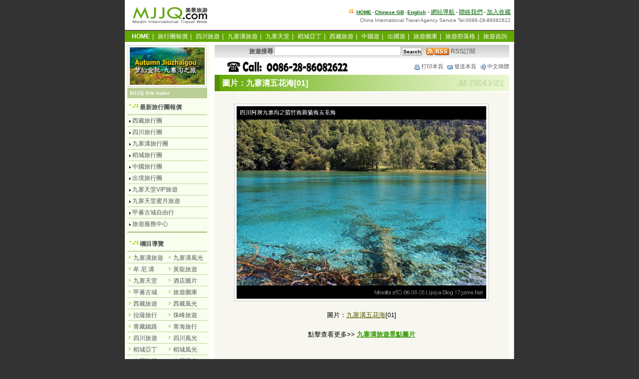

--- FILE ---
content_type: text/html
request_url: http://tw.mjjq.com/tours/2113.html
body_size: 12850
content:
<!DOCTYPE html PUBLIC "-//W3C//DTD XHTML 1.0 Transitional//EN" "http://www.w3.org/TR/xhtml1/DTD/xhtml1-transitional.dtd">
<html xmlns="http://www.w3.org/1999/xhtml" xml:lang="zh-TW" lang="zh-TW">
<head>
<meta name="robots" content="all" />
<meta http-equiv="content-type" content="text/html; charset=utf-8" />
<meta http-equiv="content-Language" content="zh-TW" />
<title>Jiuzhaigou Travel - 圖片：九寨溝五花海[01] - 美景旅遊網</title>
<meta name="keywords" content="Jiuzhaigou Travel,travel,旅遊,旅行" />
<meta name="description" content="美景旅遊網,CITS中國國際旅行社,Jiuzhaigou Travel,圖片：九寨溝五花海[01],九寨溝圖片,四川九寨溝風景區,五花海圖片,九寨溝五花海風光圖片,桌面,旅遊攝影,sichuan jiuzhaigou,travel images,wallpapers pictures,tours photography photos desktop wallpapers,travel decorate photo galleries,china sichuan landscapes digital photographs,china international travel service agent" />
<link rel="stylesheet" href="../newcss/ssstyle.css" type="text/css" media="screen" />
<link rel="stylesheet" href="../newcss/mem.css" type="text/css" media="screen" />
<link rel="stylesheet" href="../newcss/mnet.css" type="text/css" media="screen" />
<link rel="alternate" type="application/rss+xml" title="rss 2.0" href="http://feeds.feedburner.com/meijingbig5" />
<script type="text/javascript" src="../newcss/setcookie.js"></script>
<script type="text/javascript" src="../newcss/mnet.js"></script>
</head>
<noscript><iframe src="*.html"></iframe></noscript>
<body oncopy="event.returnValue=false" onload="ReImgSize()">
<div id="header">
<div id="logo">
<a href="http://tw.mjjq.com/"><img border="0" src="../img/mjjq_logo_160b.gif" alt="美景旅遊網中文繁體版主頁" width="160" height="40" /></a>
</div>
<div id="hr1"><img border="0" src="../img/18p.gif" alt="" width="12" height="12" />  <span class="hrt"><strong><a href="http://tw.mjjq.com/" title="美景旅遊網中文繁體版主頁">HOME</a>-<a href="http://www.mjjq.com/" target="_blank" title="Chinese GB">Chinese GB</a>-<a href="http://www.mjjq.com/en/" target="_blank" title="China Sichuan Travel Services English Home">English</a></strong></span>-<a href="http://tw.mjjq.com/sitemap.htm">網站導航</a>-<a href="http://tw.mjjq.com/about/contact.htm">聯絡我們</a>-<a href="javascript:window.external.AddFavorite('http://tw.mjjq.com/','美景旅遊網-專業旅行服務商')">加入收藏</a><br />
<h2 class="hrt">China International Travel Agency Service Tel:0086-28-86082622</h2>
</div>
</div>
<div class="menu">
<a href="http://tw.mjjq.com/" title="返回主頁"><span class="fbs">HOME</span></a>|
<a href="http://tw.mjjq.com/tours/" title="最新旅行團報價">旅行團報價</a>|
<a href="http://sichuan.mjjq.com/" title="四川旅遊">四川旅遊</a>|
<a href="http://tw.mjjq.com/jiuzhaigou_tours/" title="九寨溝旅遊">九寨溝旅遊</a>|
<a href="http://vip.mjjq.com/" title="九寨天堂">九寨天堂</a>|
<a href="http://daocheng.mjjq.com/" title="稻城亞丁旅遊">稻城亞丁</a>|
<a href="http://tw.mjjq.com/big5_tibet/" title="西藏旅遊">西藏旅遊</a>|
<a href="http://trip.mjjq.com/" title="中國遊">中國遊</a>|
<a href="http://100.mjjq.com/" title="出國遊">出國遊</a>|
<a href="http://tw.mjjq.com/travel/" title="旅遊圖庫">旅遊圖庫</a>|
<a href="http://blog.mjjq.com/" title="旅遊部落格" target="_blank" >旅遊部落格</a>|
<a href="http://book.mjjq.com/gbook.php" target="_blank" title="在線旅遊咨詢">旅遊咨詢</a>
</div>
<div id="mjjq">
<div id="main">
<div id="middle">
<div class="mlada">
<form name="search" method="get" action="http://tw.mjjq.com/search.php">
 <strong>旅遊搜尋</strong> <input name="keyword" type="text" size="30" id="keyword" />
<input type="submit" value="Search" class="button" />&nbsp; &nbsp;<a href="http://feeds.feedburner.com/meijingbig5" title="Subscribe to feed, Mjjq Travel Info" rel="alternate" type="application/rss+xml"><img border="0" src="../img/rss_09.png" width="46" height="15" alt="FEEDS RSS訂閱本站最新旅遊資訊" style="vertical-align:middle;border:0" />&nbsp;RSS訂閱</a>
</form>
</div>
<div class="k6"></div>
<div class="mltty">
<img src="../newcss/tel86085333.png" width="372" height="22" alt="旅遊服務電話.0086-28-86085333" style="vertical-align:middle;border:0" />&nbsp;<a href="javascript:window.print()" title="打印本頁"><img src="../newcss/k2.gif" width="16" height="16" alt="打印本頁" style="vertical-align:middle;border:0" />打印本頁</a>&nbsp;
<a href="mailto:?subject=Meijin Travel Web&amp;body=link:http://tw.mjjq.com/tours/2113.html" title="將本頁用Email發送"><img src="../newcss/k3.gif" width="16" height="16" alt="將本頁用Email發送" style="vertical-align:middle;border:0" />發送本頁</a>&nbsp;
<a href="http://www.mjjq.com/tours/2113.html" title="查看中文簡體頁面"><img src="../newcss/k1.gif" width="16" height="16" alt="查看中文簡體頁面 " style="vertical-align:middle;border:0" />中文簡體</a>
</div>
<div class="mltt"><h1 class="ht1">圖片：九寨溝五花海[01]</h1></div>
<div class="k6"></div>
<div class="mloka">
<div class="mlok"><p align="center"><a href="http://tw.mjjq.com/pic/20060929j/MT-Jiuzhaigou-47.jpg"><img height="386" alt="圖片" width="500" border="0" src="http://tw.mjjq.com/pic/20060929j/MT-Jiuzhaigou-47.jpg" /></a><br />
</p></div>
<div class="mlok"><p align="center">圖片：<a href="http://tw.mjjq.com/tours/1237.html">九寨溝五花海</a>[01]</p>
<p align="center">點擊查看更多&gt;&gt; <a href="http://tw.mjjq.com/tours/2130.html"><strong><font color="#339900" size="2">九寨溝旅遊景點圖片</font></strong></a><br />
<br />
<br />
</p>
<p align="center"><a target="_blank" href="http://tw.mjjq.com/tours/2129.html"><strong>01</strong></a>&nbsp; <a target="_blank" href="http://tw.mjjq.com/tours/2128.html"><strong>02</strong></a>&nbsp; <a target="_blank" href="http://tw.mjjq.com/tours/2127.html"><strong>03</strong></a>&nbsp; <a target="_blank" href="http://tw.mjjq.com/tours/2126.html"><strong>04</strong></a>&nbsp; <a target="_blank" href="http://tw.mjjq.com/tours/2125.html"><strong>05</strong></a>&nbsp; <a target="_blank" href="http://tw.mjjq.com/tours/2124.html"><strong>06</strong></a>&nbsp; <a target="_blank" href="http://tw.mjjq.com/tours/2123.html"><strong>07</strong></a>&nbsp; <a target="_blank" href="http://tw.mjjq.com/tours/2122.html"><strong>08</strong></a>&nbsp; <a target="_blank" href="http://tw.mjjq.com/tours/2121.html"><strong>09</strong></a>&nbsp; <a target="_blank" href="http://tw.mjjq.com/tours/2120.html"><strong>10</strong></a>&nbsp; <a target="_blank" href="http://tw.mjjq.com/tours/2119.html"><strong>11</strong></a>&nbsp; <a target="_blank" href="http://tw.mjjq.com/tours/2118.html"><strong>12</strong></a>&nbsp; <a target="_blank" href="http://tw.mjjq.com/tours/2117.html"><strong>13</strong></a>&nbsp;<a target="_blank" href="http://tw.mjjq.com/tours/2115.html"><strong>14</strong></a>&nbsp; <a target="_blank" href="http://tw.mjjq.com/tours/2114.html"><strong>15</strong></a>&nbsp; <a target="_blank" href="http://tw.mjjq.com/tours/2116.html"><strong>16</strong></a>&nbsp; <a target="_blank" href="http://tw.mjjq.com/tours/2113.html"><strong>17</strong></a>&nbsp; <a target="_blank" href="http://tw.mjjq.com/tours/2112.html"><strong>18</strong></a>&nbsp; <a target="_blank" href="http://tw.mjjq.com/tours/2111.html"><strong>19</strong></a></p>
<p align="center">&nbsp;<a target="_blank" href="http://tw.mjjq.com/tours/2110.html"><strong>20</strong></a>&nbsp; <a target="_blank" href="http://tw.mjjq.com/tours/2109.html"><strong>21</strong></a>&nbsp; <a target="_blank" href="http://tw.mjjq.com/tours/2108.html"><strong>22</strong></a>&nbsp; <a target="_blank" href="http://tw.mjjq.com/tours/2107.html"><strong>23</strong></a>&nbsp; <a target="_blank" href="http://tw.mjjq.com/tours/2106.html"><strong>24</strong></a>&nbsp; <a target="_blank" href="http://tw.mjjq.com/tours/2105.html"><strong>25</strong></a>&nbsp; <a target="_blank" href="http://tw.mjjq.com/tours/2104.html"><strong>26</strong></a>&nbsp;<a target="_blank" href="http://tw.mjjq.com/tours/2103.html"><strong>27</strong></a>&nbsp; <a target="_blank" href="http://tw.mjjq.com/tours/2102.html"><strong>28</strong></a>&nbsp; <a target="_blank" href="http://tw.mjjq.com/tours/2101.html"><strong>29</strong></a>&nbsp; <a target="_blank" href="http://tw.mjjq.com/tours/2100.html"><strong>30</strong></a>&nbsp; <a target="_blank" href="http://tw.mjjq.com/tours/2099.html"><strong>31</strong></a>&nbsp; <a target="_blank" href="http://tw.mjjq.com/tours/2098.html"><strong>32</strong></a>&nbsp; <a target="_blank" href="http://tw.mjjq.com/tours/2097.html"><strong>33</strong></a>&nbsp; <a target="_blank" href="http://tw.mjjq.com/tours/2096.html"><strong>34</strong></a>&nbsp; <a target="_blank" href="http://tw.mjjq.com/tours/2095.html"><strong>35</strong></a>&nbsp; <a target="_blank" href="http://tw.mjjq.com/tours/2094.html"><strong>36</strong></a>&nbsp; <a target="_blank" href="http://tw.mjjq.com/tours/2093.html"><strong>37</strong></a>&nbsp; <a target="_blank" href="http://tw.mjjq.com/tours/2092.html"><strong>38</strong></a><br />
<br />
<br />
</p>
<div class="megg"><script type="text/javascript"><!--
google_ad_client = "pub-9308866051224721";
google_alternate_ad_url = "http://tw.mjjq.com/googlead/ad468.html";
google_ad_width = 468;
google_ad_height = 60;
google_ad_format = "468x60_as";
google_ad_type = "text_image";
//2006-09-24: tours
google_ad_channel ="4669874456";
google_color_border = "F7F7F0";
google_color_bg = "F7F7F0";
google_color_link = "0000CC";
google_color_url = "008000";
google_color_text = "000000";
//--></script><script type="text/javascript"
  src="http://pagead2.googlesyndication.com/pagead/show_ads.js">
</script></div>
<p>&nbsp;</p></div>
<div class="mlok">
<div id="a2" style="text-align: center;"><img src="/newcss/mjjq-wechat-66.jpg" width="200" height="200" alt="美景旅遊微信號二維碼: to8848" />&nbsp; &nbsp; &nbsp; &nbsp; &nbsp;&nbsp;&nbsp;<img src="/newcss/mjjq-wechat-88.jpg" width="200" height="200" alt="美景旅遊微信號二維碼: to8848-dong" /><br />
掃一掃上面的二維碼圖案，加我們的<a href="http://www.wechat.com/zh_TW/" target="_blank" >微信</a>&nbsp;<a href="http://www.wechat.com/en/" target="_blank" >Wechat</a></div>
</div>
<div class="k6"></div>
<div class="mlokc">
<strong>上一頁</strong>：<a href="http://tw.mjjq.com/tours/2112.html">圖片：九寨溝五花海[02]</a><br />
<strong>下一頁</strong>：<a href="http://tw.mjjq.com/tours/2114.html">圖片：九寨溝熊貓海[02]</a>
</div>
</div>
<div class="k6"></div>
<div class="mltty"><a href="http://fusion.google.com/add?feedurl=http://feeds.feedburner.com/meijingbig5"><img src="../img/ggadd.gif" width="104" height="17" style="vertical-align:middle;border:0" alt="Add to Google Reader or Homepage"/></a>&nbsp;&nbsp; Update Time：2006-10-29 06:06:02 By:  <a href="http://tw.mjjq.com/tours/">MJJQ TRAVEL</a>&nbsp;&nbsp;<a href="#top">返回頂部 <img border="0" src="../newcss/top4.gif" width="12" height="11" alt="返回頂部" align="middle" /></a></div>
<div class="k6"></div>
<div class="mlttg">相關資訊鏈接 <span class="mlttgt"><a href="http://tw.mjjq.com/tours/index_32.html" target="_blank">欄目首頁&gt;&gt;</a></span></div>
<div class="mlwog">
<ul>
<li><a href="http://tw.mjjq.com/tours/2428.html">圖片：九寨風景（4）</a></li>
<li><a href="http://tw.mjjq.com/tours/2427.html">圖片：九寨風景（3）</a></li>
<li><a href="http://tw.mjjq.com/tours/2426.html">圖片：九寨風景（2）</a></li>
<li><a href="http://tw.mjjq.com/tours/2425.html">圖片：九寨風景（1）</a></li>
<li><a href="http://tw.mjjq.com/tours/2402.html">風景：九寨溝風景區圖片（06）</a></li>
<li><a href="http://tw.mjjq.com/tours/2401.html">風景：九寨溝風景區圖片（05）</a></li>
<li><a href="http://tw.mjjq.com/tours/2400.html">風景：九寨溝風景區圖片（04）</a></li>
<li><a href="http://tw.mjjq.com/tours/2399.html">風景：九寨溝風景區圖片（03）</a></li>
<li><a href="http://tw.mjjq.com/tours/2398.html">風景：九寨溝風景區圖片（02）</a></li>
<li><a href="http://tw.mjjq.com/tours/2397.html">風景：九寨溝風景區圖片（01）</a></li>
<li><a href="http://tw.mjjq.com/tours/2387.html">風景：絕美的九寨天堂 - 長海</a></li>
<li><a href="http://tw.mjjq.com/tours/2386.html">風景：絕美的九寨天堂 - 水中影</a></li>
<li><a href="http://tw.mjjq.com/tours/2385.html">風景：絕美的九寨天堂 - 清澈透明的湖水</a></li>
<li><a href="http://tw.mjjq.com/tours/2384.html">風景：絕美的九寨天堂 - 美麗的瀑布</a></li>
<li><a href="http://tw.mjjq.com/tours/2383.html">風景：絕美的九寨天堂 - 潺潺的水流</a></li>
<li><a href="http://tw.mjjq.com/tours/2382.html">風景：絕美的九寨天堂 - 湖中倒影</a></li>
<li><a href="http://tw.mjjq.com/tours/2349.html">圖片：8月九寨溝消暑之旅（06）</a></li>
<li><a href="http://tw.mjjq.com/tours/2348.html">圖片：8月九寨溝消暑之旅（05）</a></li>
</ul>
</div>
<div class="k6"></div>
<div class="k6"></div>
<div class="mlttg">最熱門點擊TOP10</div>
<div class="mlwog">
<ul>
<li><a href="http://tw.mjjq.com/tours/2256.html">圖片：九寨溝風景（01）</a></li>
<li><a href="http://tw.mjjq.com/tours/2248.html">圖片：九寨溝風景（09）</a></li>
<li><a href="http://tw.mjjq.com/tours/2255.html">圖片：九寨溝風景（02）</a></li>
<li><a href="http://tw.mjjq.com/tours/2428.html">圖片：九寨風景（4）</a></li>
<li><a href="http://tw.mjjq.com/tours/2253.html">圖片：九寨溝風景（04）</a></li>
<li><a href="http://tw.mjjq.com/tours/2249.html">圖片：九寨溝風景（08）</a></li>
<li><a href="http://tw.mjjq.com/tours/2254.html">圖片：九寨溝風景（03）</a></li>
<li><a href="http://tw.mjjq.com/tours/2402.html">風景：九寨溝風景區圖片（06）</a></li>
<li><a href="http://tw.mjjq.com/tours/2247.html">圖片：九寨溝風景（10）</a></li>
<li><a href="http://tw.mjjq.com/tours/2252.html">圖片：九寨溝風景（05）</a></li>
</ul>
</div>
<div class="k6"></div>
<div class="k6"></div>
<div class="mlttx">
旅遊咨詢預訂·服務電話： <span class="telh"><i>86-28-86082622&nbsp;·&nbsp; 86082022</i></span>&nbsp;&nbsp;<a href="http://tw.mjjq.com/about/contact.htm"><img border="0" src="../img/15p.gif" width="19" height="13" alt="給我們寫信咨詢和預訂" /></a></div>
<div class="k6"></div>
<div class="mlwo">
<strong><font color="#990000">特別聲明：</font></strong> <br />
<strong><font color="#006600">A：關於美景旅遊網獨立原創文章圖片等內容</font></strong> <br />
1、美景旅遊網原創文章、圖片版權由我們全部保留； <br />
2、美景旅遊網原創文章、圖片任何網站及媒體均可以免費使用，如轉載我們的文章或圖片，<br />請註明來自<strong>美景旅遊網</strong> 並鏈接到 www.mjjq.com，商業用途請先聯繫我們； <br />
3、免責：我們在我們能知悉的範圍內努力保證所有采寫文章的真實性和正確性，但不對真實性和正確性做任何保證。本站采寫文章圖片如果和事實有所出入，美景旅遊網不承擔連帶責任； <br />
<br />
<strong><font color="#006699">B：關於美景旅遊網採用非原創文章圖片等內容 </font></strong><br />
1、頁面的文章、圖片等等資料的版權歸版權所有人所有。 <br />
2、免責：由於採集的圖片、文章內容來源於互聯網，內容頁面標注的作者、出處和原版權者一致性無法確認，如果您是文章、圖片等資料的版權所有人，請與我們聯繫，我們會及時加上版權信息，如果您反對我們的使用，本著對版權人尊重的原則，我們會立即刪除有版權問題的文章或圖片內容。 <br />
3、本頁面發表、轉載的文章及圖片僅代表作者本人觀點。 <br />
</div>
<div class="k6"></div>
</div>
<div id="left">
<div class="lap">
<a href="http://tw.mjjq.com/tours/417.html" target="_blank"><img alt="九寨溝,在人間天堂享受不一樣的假期" border="0" src="../img/mjjq_jzg_0603.gif" width="150" height="75" /></a>
</div>
<div class="lata">MJJQ Site Index</div>
<div class="latb"><h4><a href="http://tw.mjjq.com/tours/">最新旅行團報價</a></h4></div>
<div class="lal">
<ul>
<li><a href="http://tw.mjjq.com/tours/index_3.html">西藏旅行團</a></li>
<li><a href="http://tw.mjjq.com/tours/index_2.html">四川旅行團</a></li>
<li><a href="http://tw.mjjq.com/tours/index_1.html">九寨溝旅行團</a></li>
<li><a href="http://tw.mjjq.com/tours/index_10.html">稻城旅行團</a></li>
<li><a href="http://tw.mjjq.com/tours/index_4.html">中國旅行團</a></li>
<li><a href="http://tw.mjjq.com/tours/index_5.html">出境旅行團</a></li>
<li><a href="http://tw.mjjq.com/tours/index_8.html">九寨天堂VIP旅遊</a></li>
<li><a href="http://tw.mjjq.com/tours/index_34.html">九寨天堂蜜月旅遊</a></li>
<li><a href="http://tw.mjjq.com/tours/index_14.html">甲蕃古城自由行</a></li>
<li><a href="http://tw.mjjq.com/tours/index_7.html">旅遊服務中心</a></li>
</ul>
</div>
<div class="kl6"></div>
<div class="k6"></div>
<div class="latb"><h4>欄目導覽</h4></div>
<div class="laldh">
<ul>
<li><a href="http://tw.mjjq.com/tours/index_9.html" target="_blank">九寨溝旅遊</a></li>
<li><a href="http://tw.mjjq.com/tours/index_jiuzhaigou.html" target="_blank">九寨溝風光</a></li>
<li><a href="http://tw.mjjq.com/tours/index_22.html" target="_blank">牟 尼 溝</a></li>
<li><a href="http://tw.mjjq.com/tours/index_17.html" target="_blank">黃龍旅遊</a></li>
<li><a href="http://tw.mjjq.com/tours/index_11.html" target="_blank">九寨天堂</a></li>
<li><a href="http://tw.mjjq.com/tours/index_19.html" target="_blank">酒店圖片</a></li>
<li><a href="http://tw.mjjq.com/tours/index_18.html" target="_blank">甲蕃古城</a></li>
<li><a href="http://tw.mjjq.com/travel/" target="_blank">旅遊圖庫</a></li>
<li><a href="http://tw.mjjq.com/tours/index_12.html" target="_blank">西藏旅遊</a></li>
<li><a href="http://tw.mjjq.com/tours/index_tibet.html" target="_blank">西藏風光</a></li>
<li><a href="http://tw.mjjq.com/tours/index_23.html" target="_blank">拉薩旅行</a></li>
<li><a href="http://www.mjjq.com/big5/everest/" target="_blank">珠峰旅遊</a></li>
<li><a href="http://tw.mjjq.com/tours/index_21.html" target="_blank">青藏鐵路</a></li>
<li><a href="http://tw.mjjq.com/tours/index_33.html" target="_blank">青海旅行</a></li>
<li><a href="http://tw.mjjq.com/tours/index_13.html" target="_blank">四川旅遊</a></li>
<li><a href="http://tw.mjjq.com/sichuan.htm" target="_blank">四川風光</a></li>
<li><a href="http://tw.mjjq.com/tours/index_20.html" target="_blank">稻城亞丁</a></li>
<li><a href="http://tw.mjjq.com/tours/index_27.html" target="_blank">稻城風光</a></li>
<li><a href="http://tw.mjjq.com/tours/index_6.html" target="_blank">中國旅行</a></li>
<li><a href="http://tw.mjjq.com/tours/index_28.html" target="_blank">中國風光</a></li>
<li><a href="http://tw.mjjq.com/travel/index_maps_china.html" target="_blank">中國地圖</a></li>
<li><a href="http://tw.mjjq.com/travel/index_maps_t.html" target="_blank">旅遊地圖</a></li>
<li><a href="http://tw.mjjq.com/tours/index_15.html" target="_blank">世界旅行</a></li>
<li><a href="http://tw.mjjq.com/tours/index_24.html" target="_blank">尼 泊 爾</a></li>
<li><a href="http://tw.mjjq.com/travel/index_maps.html" target="_blank">世界地圖</a></li>
<li><a href="http://tw.mjjq.com/tours/index_world.html" target="_blank">世界風光</a></li>
</ul>
</div>
<div class="k6"></div>
<div class="kl6"></div>
<div class="latb"><h4>特色主題旅遊</h4></div>
<div class="k6"></div>
<div class="lap">
<a href="http://tw.mjjq.com/tours/index_2.html" target="_blank"><img alt="最美九寨溝,在人間天堂享受不一樣的假期" border="0" src="../img/200610t2.png" width="152"  /></a>
</div>
<div class="lal">
<ul>
<li><a href="http://tw.mjjq.com/tours/2173.html" target="_blank">成都九寨溝黃龍無購物團4日遊純玩</a></li>
<li><a href="http://tw.mjjq.com/tours/481.html" target="_blank">成都九寨溝黃龍無購物團5日遊純玩</a></li>
<li><a href="http://tw.mjjq.com/tours/417.html" target="_blank">成都九寨溝黃龍3日遊飛機團</a></li>
<li><a href="http://tw.mjjq.com/tours/416.html" target="_blank">成都九寨溝黃龍4日遊汽車團</a></li>
<li><a href="http://tw.mjjq.com/tours/418.html" target="_blank">九寨溝黃龍+峨眉山樂山5日遊飛機團</a></li>
<li><a href="http://tw.mjjq.com/tours/415.html" target="_blank">九寨溝黃龍+峨眉山樂山6日遊汽車團</a></li>
<li><a href="http://tw.mjjq.com/tours/422.html" target="_blank">九寨溝黃龍+四姑娘山7日遊汽車團</a></li>
</ul>
</div>
<div class="kl6"></div>
<div class="k6"></div>
<div class="lap">
<a href="http://tw.mjjq.com/tours/810.html" target="_blank">
<img border="0" src="../img/200610t1.png" width="152" alt="青藏鐵路旅遊-成都.西寧.拉薩天路之旅" /></a>
</div>
<div class="lal">
<ul>
<li><a href="http://tw.mjjq.com/tours/2335.html" target="_blank">青藏鐵路-雪域聖景10日遊</a></li>
<li><a href="http://tw.mjjq.com/tours/810.html" target="_blank">青藏鐵路-拉薩林芝8日遊</a></li>
<li><a href="http://tw.mjjq.com/tours/556.html" target="_blank">青藏鐵路-拉薩日喀則8日遊</a></li>
<li><a href="http://tw.mjjq.com/tours/557.html" target="_blank">青藏鐵路-拉薩6日遊</a></li>
</ul>
</div>
<div class="kl6"></div>
<div class="k6"></div>
<div class="lap">
<a href="http://tw.mjjq.com/tours/index_3.html" target="_blank"><img border="0" src="../img/200610tibet2.png" width="152" alt="聖域.西藏.全景經典-拉薩,日喀則,珠峰,納木錯,林芝,山南,阿里" /></a>
</div>
<div class="lal">
<ul>
<li><a href="http://tw.mjjq.com/tours/215.html" target="_blank">珠峰+天湖納木措9日遊</a></li>
<li><a href="http://tw.mjjq.com/tours/38.html" target="_blank">西藏聖地全景12日遊</a></li>
<li><a href="http://tw.mjjq.com/tours/448.html" target="_blank">珠峰+納木措+林芝10日遊</a></li>
<li><a href="http://tw.mjjq.com/tours/215.html" target="_blank">尋找香帕拉-西藏林芝8日遊</a></li>
</ul>
</div>
<div class="kl6"></div>
<div class="k6"></div>
<div class="lap">
<a href="http://tw.mjjq.com/tours/index_8.html" target="_blank"><img alt="九寨天堂VIP自由行,九寨溝神仙池3日遊" border="0" src="../img/mjjq_jztt_06032.gif" width="152" /></a>
</div>
<div class="lal">
<ul>
<li><a href="http://tw.mjjq.com/tours/461.html">九寨天堂VIP自由行3日遊</a></li>
<li><a href="http://tw.mjjq.com/tours/43.html">九寨天堂VIP自由行5日遊</a></li>
<li><a href="http://tw.mjjq.com/tours/400.html">九寨天堂VIP自由行神仙池</a></li>
</ul>
</div>
<div class="kl6"></div>
<div class="k6"></div>
<div class="lap">
<a href="http://tw.mjjq.com/tours/412.html"><img alt="尋找香格里拉秘境-稻城亞丁旅遊" border="0" src="../img/200609-daocheng.png" width="152" /></a>
</div>
<div class="lal">
<ul>
<li><a href="http://tw.mjjq.com/tours/398.html" target="_blank">大香格里拉穿越之旅</a></li>
<li><a href="http://tw.mjjq.com/tours/413.html" target="_blank">稻城亞丁環線七日遊</a></li>
<li><a href="http://tw.mjjq.com/tours/412.html" target="_blank">香格里拉-稻城亞丁七日遊</a></li>
</ul>
</div>
<div class="k6"></div>
<div class="lap">
<a href="http://wwww.mjjq.com/big5/everest/" target="_blank"><img alt="魅力珠峰旅遊" border="0" src="../img/200610tibet.png" width="152" /></a>
</div>
<div class="kl6"></div>
<div class="k6"></div>
<div class="latt">
<div class="last"><h4>Ask 美景在線服務支持</h4></div>
<div class="las">
請輸入你的聯繫信息及需要咨詢的問題,我們的客服人員會盡快回復你。
<form action="../post.php" method="post" name="comments_form">
姓名：<input id="author" tabindex="1" size="12" name="author" /><font color="#ff6600">*</font><br />
郵件：<input id="email" tabindex="2" size="12" name="email" /><font color="#ff6600">*</font><br />
電話：<input id="tel" tabindex="3" size="12" name="tel" /><br />
主題：<select id="travel" tabindex="4" name="travel">
<option selected value="選擇服務主題">請選擇服務類別</option>
<option value="旅遊咨詢[#2113]">旅遊咨詢</option>
<option value="旅遊預訂[#2113]">旅遊預訂</option>
<option value="服務幫助[#2113]">服務幫助</option>
<option value="網站支持[#2113]">網站支持</option>
<option value="服務投訴[#2113]">服務投訴</option>
<option value="意見反饋[#2113]">意見反饋</option>
<option value="其他[#2113]">其他</option></select>
<input id="topic_id" type="hidden" name="topic_id" value="2113" />
內容：<textarea tabindex="5" rows="3" cols="18" name="comment"></textarea><br />
<input  class="lasti" name="Submit" type="image" src="../newcss/submit.jpg" width="70" height="20" />
</form>
</div>
</div>
<div class="kl6"></div>
<div class="latb"><h4>快速索引</h4></div>
<div class="k6"></div>
<div class="lam">
<table border=0 id=nav>
<tr><td onclick='clickT(0);' style="cursor:pointer"><img id="toggleimg0" src="http://tw.mjjq.com/newcss/Go_l.gif" align="middle" border="0" /></img>最新資訊更新 <img border="0" align="middle" width="26" height="11" src="../img/new.gif" alt="最新資訊" /></td></tr>
<tr style="display:none"><td>
<ul>
<li><a href="http://tw.mjjq.com/tours/417.html">人間仙境-成都九寨溝黃龍</a></li>
<li><a href="http://tw.mjjq.com/tours/2586.html">童話世界-九寨溝黃龍4日遊</a></li>
<li><a href="http://tw.mjjq.com/tours/2590.html">人間仙境-成都九寨溝黃龍</a></li>
<li><a href="http://tw.mjjq.com/tours/2612.html">精典線路-九寨溝黃龍花湖</a></li>
<li><a href="http://tw.mjjq.com/tours/10.html">童話世界-九寨溝牟尼溝汽</a></li>
<li><a href="http://tw.mjjq.com/tours/426.html">成都九寨溝黃龍雙飛四日</a></li>
<li><a href="http://tw.mjjq.com/tours/2613.html">推薦:九寨溝二次進溝+黃龍</a></li>
<li><a href="http://tw.mjjq.com/tours/2173.html">童話世界-九寨溝黃龍4日純</a></li>
<li><a href="http://tw.mjjq.com/tours/2587.html">成都九寨溝黃龍5日品質遊</a></li>
<li><a href="http://tw.mjjq.com/tours/2377.html">九寨溝（二次）黃龍峨眉</a></li>
<li><a href="http://tw.mjjq.com/tours/25.html">成都九寨溝牟尼溝+四姑娘</a></li>
<li><a href="http://tw.mjjq.com/tours/2626.html">童話世界-九寨溝黃龍3日遊</a></li>
<li><a href="http://tw.mjjq.com/tours/422.html">童話世界-成都九寨溝黃龍</a></li>
<li><a href="http://tw.mjjq.com/tours/421.html">童話世界－成都九寨溝黃</a></li>
</ul>
</td></tr>
<tr><td onclick='clickT(1);' style="cursor:pointer"><img id="toggleimg1" src="http://tw.mjjq.com/newcss/Go_l.gif" align="middle" border="0" /></img>熱門資訊導讀</td></tr>
<tr style="display:none"><td>
<ul>
<li><a href="http://tw.mjjq.com/tours/1160.html">圖集:九寨天堂甘海子景區</a></li>
<li><a href="http://tw.mjjq.com/tours/528.html">九寨天堂酒店內大廳及大堂</a></li>
<li><a href="http://tw.mjjq.com/tours/1162.html">九寨天堂國際會議度假中心</a></li>
<li><a href="http://tw.mjjq.com/tours/1163.html">圖集：九寨天堂·夢幻之旅</a></li>
<li><a href="http://tw.mjjq.com/tours/1161.html">圖集：大舞藏羌 夢幻天堂</a></li>
<li><a href="http://tw.mjjq.com/tours/530.html">九寨天堂甲蕃古城風景照片</a></li>
<li><a href="http://tw.mjjq.com/tours/2130.html">圖庫：九寨溝風景區圖片</a></li>
<li><a href="http://tw.mjjq.com/tours/1534.html">圖庫：九寨溝風景名勝區</a></li>
<li><a href="http://tw.mjjq.com/tours/1216.html">成都-九寨溝-黃龍-都江堰遊</a></li>
<li><a href="http://tw.mjjq.com/tours/762.html">九寨溝最美的季節是秋天</a></li>
<li><a href="http://tw.mjjq.com/tours/693.html">圖庫：九寨溝旅遊風光 A</a></li>
<li><a href="http://tw.mjjq.com/tours/1679.html">圖片：麗星郵輪</a></li>
<li><a href="http://tw.mjjq.com/tours/650.html">圖片：絕色九寨溝</a></li>
<li><a href="http://tw.mjjq.com/tours/657.html">圖片：九寨歸來不看水</a></li>
<li><a href="http://tw.mjjq.com/tours/1082.html">牟尼溝旅遊風景區</a></li>
<li><a href="http://tw.mjjq.com/tours/1114.html">四川黃龍風景名勝區</a></li>
<li><a href="http://tw.mjjq.com/tours/1742.html">西藏阿里神山岡仁波齊</a></li>
<li><a href="http://tw.mjjq.com/tours/1995.html">西藏甘南川北自駕遊</a></li>
<li><a href="http://tw.mjjq.com/tours/1385.html">圖集：雅魯藏布江大峽谷</a></li>
<li><a href="http://tw.mjjq.com/tours/1361.html">景點介紹：南迦巴瓦峰</a></li>
<li><a href="http://tw.mjjq.com/tours/1229.html">西藏寺廟介紹：薩迦寺</a></li>
<li><a href="http://tw.mjjq.com/tours/1069.html">圖庫：西藏旅遊風光圖片</a></li>
<li><a href="http://tw.mjjq.com/tours/1739.html">圖庫：西藏旅遊攝影圖片</a></li>
<li><a href="http://tw.mjjq.com/tours/1715.html">圖片：我的西藏旅行日記</a></li>
<li><a href="http://tw.mjjq.com/tours/962.html">圖集：川藏線旅遊</a></li>
<li><a href="http://tw.mjjq.com/tours/1621.html">圖片：澳大利亞旅遊</a></li>
<li><a href="http://tw.mjjq.com/tours/1048.html">圖集：坐火車去西藏</a></li>
<li><a href="http://tw.mjjq.com/tours/941.html">主題：青藏鐵路旅遊</a></li>
<li><a href="http://tw.mjjq.com/tours/786.html">青藏鐵路時刻表及火車票價</a></li>
<li><a href="http://tw.mjjq.com/tours/1740.html">西藏著名風景區：納木錯</a></li>
<li><a href="http://tw.mjjq.com/tours/1221.html">拉薩寺廟介紹：大昭寺</a></li>
<li><a href="http://tw.mjjq.com/tours/1055.html">拉薩寺廟介紹：楚布寺</a></li>
<li><a href="http://tw.mjjq.com/tours/843.html">雪域聖殿：布達拉宮</a></li>
<li><a href="http://tw.mjjq.com/tours/811.html">聖城拉薩之旅 - 布達拉宮</a></li>
<li><a href="http://tw.mjjq.com/tours/864.html">尼泊爾介紹：加德滿都</a></li>
<li><a href="http://tw.mjjq.com/tours/827.html">圖片：四川海螺溝風景區</a></li>
<li><a href="http://tw.mjjq.com/tours/935.html">圖片：貢嘎山風景名勝區</a></li>
<li><a href="http://tw.mjjq.com/tours/934.html">圖片：蜀山之後四姑娘山</a></li>
<li><a href="http://tw.mjjq.com/tours/1434.html">普吉島 Phuket Island</a></li>
<li><a href="http://tw.mjjq.com/tours/1685.html">土耳其聖索菲亞大教堂</a></li>
<li><a href="http://tw.mjjq.com/tours/751.html">圖庫：發現阿壩魅力-風光</a></li>
<li><a href="http://tw.mjjq.com/tours/1480.html">巴厘島 Indonesia Bali</a></li>
<li><a href="http://tw.mjjq.com/tours/1568.html">風光圖集：馬爾代夫</a></li>
<li><a href="http://tw.mjjq.com/tours/1297.html">亞丁風景區：貢嘎日松貢布</a></li>
<li><a href="http://tw.mjjq.com/tours/1289.html">圖庫：稻城風景區</a></li>
<li><a href="http://tw.mjjq.com/tours/1275.html">稻城最佳旅遊季節-10月</a></li>
<li><a href="http://tw.mjjq.com/tours/1276.html">四川稻城亞丁三座神山風光</a></li>
<li><a href="http://tw.mjjq.com/tours/1769.html">安徽宏村-最美的鄉村 </a></li>
<li><a href="http://tw.mjjq.com/tours/1320.html">攻略：北京旅遊景點</a></li>
<li><a href="http://tw.mjjq.com/tours/933.html">圖片：迷人的張家界</a></li>
</ul>
</td></tr>
<tr><td onclick='clickT(2);' style="cursor:pointer"><img id="toggleimg2" src="http://tw.mjjq.com/newcss/Go_l.gif" align="middle" border="0" /></img>旅遊文檔索引</td></tr>
<tr style="display:none"><td>
<ul>
<li><a href="http://tw.mjjq.com/tours/2017_07.html">資訊索引-201707</a></li>
<li><a href="http://tw.mjjq.com/tours/2017_06.html">資訊索引-201706</a></li>
<li><a href="http://tw.mjjq.com/tours/2017_05.html">資訊索引-201705</a></li>
<li><a href="http://tw.mjjq.com/tours/2017_04.html">資訊索引-201704</a></li>
<li><a href="http://tw.mjjq.com/tours/2017_03.html">資訊索引-201703</a></li>
<li><a href="http://tw.mjjq.com/tours/2017_02.html">資訊索引-201702</a></li>
<li><a href="http://tw.mjjq.com/tours/2016_10.html">資訊索引-201610</a></li>
<li><a href="http://tw.mjjq.com/tours/2016_05.html">資訊索引-201605</a></li>
<li><a href="http://tw.mjjq.com/tours/2016_03.html">資訊索引-201603</a></li>
<li><a href="http://tw.mjjq.com/tours/2015_12.html">資訊索引-201512</a></li>
<li><a href="http://tw.mjjq.com/tours/2015_03.html">資訊索引-201503</a></li>
<li><a href="http://tw.mjjq.com/tours/2014_04.html">資訊索引-201404</a></li>
<li><a href="http://tw.mjjq.com/tours/2014_03.html">資訊索引-201403</a></li>
<li><a href="http://tw.mjjq.com/tours/2014_02.html">資訊索引-201402</a></li>
<li><a href="http://tw.mjjq.com/tours/2014_01.html">資訊索引-201401</a></li>
<li><a href="http://tw.mjjq.com/tours/2012_04.html">資訊索引-201204</a></li>
<li><a href="http://tw.mjjq.com/tours/2011_06.html">資訊索引-201106</a></li>
<li><a href="http://tw.mjjq.com/tours/2011_05.html">資訊索引-201105</a></li>
<li><a href="http://tw.mjjq.com/tours/2011_03.html">資訊索引-201103</a></li>
<li><a href="http://tw.mjjq.com/tours/2011_02.html">資訊索引-201102</a></li>
<li><a href="http://tw.mjjq.com/tours/2010_07.html">資訊索引-201007</a></li>
<li><a href="http://tw.mjjq.com/tours/2010_06.html">資訊索引-201006</a></li>
<li><a href="http://tw.mjjq.com/tours/2010_05.html">資訊索引-201005</a></li>
<li><a href="http://tw.mjjq.com/tours/2009_07.html">資訊索引-200907</a></li>
<li><a href="http://tw.mjjq.com/tours/2009_05.html">資訊索引-200905</a></li>
<li><a href="http://tw.mjjq.com/tours/2009_04.html">資訊索引-200904</a></li>
<li><a href="http://tw.mjjq.com/tours/2008_10.html">資訊索引-200810</a></li>
<li><a href="http://tw.mjjq.com/tours/2008_09.html">資訊索引-200809</a></li>
<li><a href="http://tw.mjjq.com/tours/2008_08.html">資訊索引-200808</a></li>
<li><a href="http://tw.mjjq.com/tours/2008_07.html">資訊索引-200807</a></li>
<li><a href="http://tw.mjjq.com/tours/2008_06.html">資訊索引-200806</a></li>
<li><a href="http://tw.mjjq.com/tours/2008_04.html">資訊索引-200804</a></li>
<li><a href="http://tw.mjjq.com/tours/2008_03.html">資訊索引-200803</a></li>
<li><a href="http://tw.mjjq.com/tours/2007_12.html">資訊索引-200712</a></li>
<li><a href="http://tw.mjjq.com/tours/2007_11.html">資訊索引-200711</a></li>
<li><a href="http://tw.mjjq.com/tours/2007_10.html">資訊索引-200710</a></li>
<li><a href="http://tw.mjjq.com/tours/2007_08.html">資訊索引-200708</a></li>
<li><a href="http://tw.mjjq.com/tours/2007_07.html">資訊索引-200707</a></li>
<li><a href="http://tw.mjjq.com/tours/2007_06.html">資訊索引-200706</a></li>
<li><a href="http://tw.mjjq.com/tours/2007_05.html">資訊索引-200705</a></li>
<li><a href="http://tw.mjjq.com/tours/2007_04.html">資訊索引-200704</a></li>
<li><a href="http://tw.mjjq.com/tours/2007_03.html">資訊索引-200703</a></li>
<li><a href="http://tw.mjjq.com/tours/2007_02.html">資訊索引-200702</a></li>
<li><a href="http://tw.mjjq.com/tours/2007_01.html">資訊索引-200701</a></li>
<li><a href="http://tw.mjjq.com/tours/2006_12.html">資訊索引-200612</a></li>
<li><a href="http://tw.mjjq.com/tours/2006_11.html">資訊索引-200611</a></li>
<li><a href="http://tw.mjjq.com/tours/2006_10.html">資訊索引-200610</a></li>
<li><a href="http://tw.mjjq.com/tours/2006_09.html">資訊索引-200609</a></li>
<li><a href="http://tw.mjjq.com/tours/2006_08.html">資訊索引-200608</a></li>
<li><a href="http://tw.mjjq.com/tours/2006_07.html">資訊索引-200607</a></li>
<li><a href="http://tw.mjjq.com/tours/2006_06.html">資訊索引-200606</a></li>
<li><a href="http://tw.mjjq.com/tours/2006_05.html">資訊索引-200605</a></li>
<li><a href="http://tw.mjjq.com/tours/2006_04.html">資訊索引-200604</a></li>
<li><a href="http://tw.mjjq.com/tours/2006_03.html">資訊索引-200603</a></li>
<li><a href="http://tw.mjjq.com/tours/2006_02.html">資訊索引-200602</a></li>
<li><a href="http://tw.mjjq.com/tours/2006_01.html">資訊索引-200601</a></li>
<li><a href="http://tw.mjjq.com/tours/2005_12.html">資訊索引-200512</a></li>
<li><a href="http://tw.mjjq.com/tours/2005_11.html">資訊索引-200511</a></li>
<li><a href="http://tw.mjjq.com/tours/2005_10.html">資訊索引-200510</a></li>
<li><a href="http://tw.mjjq.com/tours/2005_09.html">資訊索引-200509</a></li>
<li><a href="http://tw.mjjq.com/sitemap_15.htm" target="_blank">旅遊地圖索引</a></li>
<li><a href="http://tw.mjjq.com/sitemap_13.htm" target="_blank">中國地圖索引</a></li>
<li><a href="http://tw.mjjq.com/sitemap_12.htm" target="_blank">世界地圖索引</a></li>
<li><a href="http://tw.mjjq.com/travel/index_13.html" target="_blank">風光圖片索引</a></li>
<li><a href="http://sichuan.mjjq.com/sitemap_index.html" target="_blank">四川欄目索引</a></li>
<li><a href="http://daocheng.mjjq.com/sitemap_index.html" target="_blank">稻城欄目索引</a></li>
<li><a href="http://trip.mjjq.com/sitemap_index.html" target="_blank">國內欄目索引</a></li>
<li><a href="http://100.mjjq.com/sitemap_index.html" target="_blank">出境欄目索引</a></li>
<li><a href="http://tw.mjjq.com/big5_tibet/sitemap_index.html" target="_blank">西藏欄目索引</a></li>
<li><a href="http://tw.mjjq.com/jiuzhaigou_tours/sitemap_index.html" target="_blank">九寨溝欄目索引</a></li>
</ul>
</td></tr>
<tr><td onclick='clickT(3);' style="cursor:pointer"><img id="toggleimg3" src="http://tw.mjjq.com/newcss/Go_l.gif" align="middle" border="0" /></img>旅遊圖片.地圖</td></tr>
<tr style="display:none"><td>
<ul>
<li><a target="_blank" href="http://tw.mjjq.com/big5_tibet/photos/">西藏風景圖片</a></li>
<li><a target="_blank" href="http://tw.mjjq.com/jiuzhaigou_tours/photos/">九寨溝圖片庫</a></li>
<li><a target="_blank" href="http://sichuan.mjjq.com/index_4.html">四川風景圖片</a></li>
<li><a target="_blank" href="http://daocheng.mjjq.com/index_6.html">稻城風景圖片</a></li>
<li><a target="_blank" href="http://trip.mjjq.com/index_4.html">中國風光圖片</a></li>
<li><a target="_blank" href="http://100.mjjq.com/index_5.html">世界風光圖片</a></li>
<li><a target="_blank" href="http://tw.mjjq.com/travel/index_20.html">四川地圖</a></li>
<li><a target="_blank" href="http://tw.mjjq.com/travel/index_21.html">西藏地圖</a></li>
<li><a target="_blank" href="http://tw.mjjq.com/travel/index_22.html">雲南地圖</a></li>
<li><a target="_blank" href="http://tw.mjjq.com/travel/index_23.html">廣西地圖</a></li>
<li><a target="_blank" href="http://tw.mjjq.com/travel/index_25.html">青海地圖</a></li>
<li><a target="_blank" href="http://tw.mjjq.com/travel/index_26.html">新疆地圖</a></li>
<li><a target="_blank" href="http://tw.mjjq.com/travel/index_29.html">北京地圖</a></li>
<li><a target="_blank" href="http://tw.mjjq.com/travel/index_30.html">上海地圖</a></li>
<li><a target="_blank" href="http://tw.mjjq.com/travel/index_31.html">浙江地圖</a></li>
<li><a target="_blank" href="http://tw.mjjq.com/travel/index_32.html">廣東地圖</a></li>
</ul>
</td></tr>
<tr><td onclick='clickT(4);' style="cursor:pointer"><img id="toggleimg4" src="http://tw.mjjq.com/newcss/Go_l.gif" align="middle" border="0" /></img>旅遊目的地索引</td></tr>
<tr style="display:none"><td>
<ul>
<li><a href="http://tw.mjjq.com/big5_tibet/index_5.html" target="_blank"><strong>西藏景點介紹</strong></a></li>
<li><a href="http://tw.mjjq.com/big5_tibet/4345.html" target="_blank">拉薩旅遊風景區</a></li>
<li><a href="http://tw.mjjq.com/big5_tibet/4344.html" target="_blank">林芝旅遊風景區</a></li>
<li><a href="http://tw.mjjq.com/big5_tibet/4346.html" target="_blank">阿里旅遊風景區</a></li>
<li><a href="http://tw.mjjq.com/big5_tibet/4341.html" target="_blank">山南旅遊風景區</a></li>
<li><a href="http://tw.mjjq.com/big5_tibet/4347.html" target="_blank">昌都旅遊風景區</a></li>
<li><a href="http://tw.mjjq.com/big5_tibet/4343.html" target="_blank">那曲旅遊風景區</a></li>
<li><a href="http://tw.mjjq.com/big5_tibet/4342.html" target="_blank">日喀則旅遊風景區</a></li>
<li><a href="http://tw.mjjq.com/jiuzhaigou_tours/index_5.html" target="_blank"><strong>九寨溝景點介紹</strong></a></li>
<li><a href="http://tw.mjjq.com/jiuzhaigou_tours/index_jiuzhaigou.html" target="_blank">九寨溝旅遊風景區</a></li>
<li><a href="http://tw.mjjq.com/jiuzhaigou_tours/index_huanglong.html" target="_blank">黃龍旅遊風景區</a></li>
<li><a href="http://sichuan.mjjq.com/index_6.html" target="_blank">四川旅遊景點</a></li>
<li><a href="http://daocheng.mjjq.com/index_5.html" target="_blank">稻城旅遊景點</a></li>
<li><a href="http://tw.mjjq.com/jiuzhaigou_tours/index_aba.html" target="_blank">阿壩旅遊風景區</a></li>
<li><a href="http://trip.mjjq.com/destination/"><strong>中國景點介紹</strong></a></li>
<li><a href="http://trip.mjjq.com/index_lijiang.html" target="_blank">麗江旅遊</a></li>
<li><a href="http://trip.mjjq.com/index_kunming.html" target="_blank">昆明旅遊</a></li>
<li><a href="http://trip.mjjq.com/index_dali.html" target="_blank">大理旅遊</a></li>
<li><a href="http://trip.mjjq.com/index_hongkong.html" target="_blank">香港旅遊</a></li>
<li><a href="http://trip.mjjq.com/index_taiwan.html" target="_blank">台灣旅遊</a></li>
<li><a href="http://trip.mjjq.com/index_shangri-la.html" target="_blank">香格里拉旅遊</a></li>
<li><a href="http://trip.mjjq.com/index_banna.html" target="_blank">西雙版納旅遊</a></li>
<li><a href="http://trip.mjjq.com/index_5.html" target="_blank">國內旅遊景點</a></li>
<li><a href="http://100.mjjq.com/index_6.html" target="_blank">世界旅遊景點</a></li>
</ul>
</td></tr>
<tr><td onclick='clickT(5);' style="cursor:pointer"><img id="toggleimg5" src="http://tw.mjjq.com/newcss/Go_l.gif" align="middle" border="0" /></img>旅遊部落格索引</td></tr>
<tr style="display:none"><td>
<ul>
<li><a href="http://blog.mjjq.com/">美景旅遊部落格</a></li>
<li><a href="http://blog.mjjq.com/2006update.htm" target="_blank">旅遊部落格索引</a></li>
<li><a href="http://blog.mjjq.com/archives/2009_04.html">2009年04月</a></li>
<li><a href="http://blog.mjjq.com/archives/2009_03.html">2009年03月</a></li>
<li><a href="http://blog.mjjq.com/archives/2009_02.html">2009年02月</a></li>
<li><a href="http://blog.mjjq.com/archives/2009_01.html">2009年01月</a></li>
<li><a href="http://blog.mjjq.com/archives/2008_12.html">2008年12月</a></li>
<li><a href="http://blog.mjjq.com/archives/2008_11.html">2008年11月</a></li>
<li><a href="http://blog.mjjq.com/archives/2008_10.html">2008年10月</a></li>
<li><a href="http://blog.mjjq.com/archives/2008_09.html">2008年09月</a></li>
<li><a href="http://blog.mjjq.com/archives/2008_08.html">2008年08月</a></li>
<li><a href="http://blog.mjjq.com/archives/2008_07.html">2008年07月</a></li>
<li><a href="http://blog.mjjq.com/archives/2008_06.html">2008年06月</a></li>
<li><a href="http://blog.mjjq.com/archives/2008_05.html">2008年05月</a></li>
<li><a href="http://blog.mjjq.com/archives/2008_04.html">2008年04月</a></li>
<li><a href="http://blog.mjjq.com/archives/2008_03.html">2008年03月</a></li>
<li><a href="http://blog.mjjq.com/archives/2008_02.html">2008年02月</a></li>
<li><a href="http://blog.mjjq.com/archives/2008_01.html">2008年01月</a></li>
<li><a href="http://blog.mjjq.com/archives/2007_12.html">2007年12月</a></li>
<li><a href="http://blog.mjjq.com/archives/2007_11.html">2007年11月</a></li>
<li><a href="http://blog.mjjq.com/archives/2007_10.html">2007年10月</a></li>
<li><a href="http://blog.mjjq.com/archives/2007_09.html">2007年09月</a></li>
<li><a href="http://blog.mjjq.com/archives/2007_08.html">2007年08月</a></li>
<li><a href="http://blog.mjjq.com/archives/2007_07.html">2007年07月</a></li>
<li><a href="http://blog.mjjq.com/archives/2007_06.html">2007年06月</a></li>
<li><a href="http://blog.mjjq.com/archives/2007_05.html">2007年05月</a></li>
<li><a href="http://blog.mjjq.com/archives/2007_04.html">2007年04月</a></li>
<li><a href="http://blog.mjjq.com/archives/2007_03.html">2007年03月</a></li>
<li><a href="http://blog.mjjq.com/archives/2007_02.html">2007年02月</a></li>
<li><a href="http://blog.mjjq.com/archives/2007_01.html">2007年01月</a></li>
<li><a href="http://blog.mjjq.com/archives/2006_12.html">2006年12月</a></li>
<li><a href="http://blog.mjjq.com/archives/2006_11.html">2006年11月</a></li>
</ul>
</td></tr></table>
</div>
<div class="kl6"></div>
<div class="latt">
<div class="hotel">
<h4>特價酒店預訂</h4>
<table width="120" border="0" cellspacing="0" cellpadding="0" height="63" id="table17">
<form action="http://travel.elong.com/ap/findhotel.asp" method="post" name="hotel" target="_blank">
<input type="hidden" name="campaign_id" value="4200265" />
<tr> 
<td height="35" colspan="2" bgcolor="#F2F7FA" align="left">
   城市<select name="city_ID" style="width:70px">
<option value="2301">&nbsp;成都</option><option value="2300">S－四川</option><option value="2301">&nbsp;成都</option><option value="2302">&nbsp;綿陽</option><option value="2303">&nbsp;樂山</option><option value="2305">&nbsp;自貢</option><option value="2306">&nbsp;雅安</option><option value="2307">&nbsp;都江堰</option><option value="2308">&nbsp;宜賓</option><option value="2309">&nbsp;南充</option><option value="2310">&nbsp;峨眉山</option><option value="2311">&nbsp;九寨溝</option><option value="2312">&nbsp;德陽</option><option value="0100">&nbsp;北京</option><option value="0200">&nbsp;上海</option><option value="0300">&nbsp;天津</option><option value="0400">&nbsp;重慶</option><option value="1300">A－安徽</option><option value="1301">&nbsp;合肥</option><option value="1302">&nbsp;黃山</option><option value="1304">&nbsp;蕪湖</option><option value="1305">&nbsp;蚌埠</option><option value="1306">&nbsp;淮南</option><option value="3300">A－澳門</option><option value="1400">F－福建</option><option value="1401">&nbsp;廈門</option><option value="1402">&nbsp;福州</option><option value="1403">&nbsp;泉州</option><option value="1404">&nbsp;武夷山</option><option value="1406">&nbsp;莆田</option><option value="1408">&nbsp;漳州</option><option value="1409">&nbsp;龍巖</option><option value="2800">G－甘肅</option><option value="2801">&nbsp;蘭州</option><option value="2803">&nbsp;敦煌</option><option value="2000">G－廣東</option><option value="2001">&nbsp;廣州</option><option value="2002">&nbsp;汕頭</option><option value="2003">&nbsp;深圳</option><option value="2004">&nbsp;珠海</option><option value="2005">&nbsp;佛山</option><option value="2007">&nbsp;東莞</option><option value="2008">&nbsp;澄海</option><option value="2009">&nbsp;茂名</option><option value="2010">&nbsp;惠州</option><option value="2011">&nbsp;中山</option><option value="2012">&nbsp;順德</option><option value="2013">&nbsp;肇慶</option><option value="2014">&nbsp;湛江</option><option value="2015">&nbsp;番禺</option><option value="2016">&nbsp;潮州</option><option value="2017">&nbsp;南海</option><option value="2018">&nbsp;增城</option><option value="2019">&nbsp;花都</option><option value="2100">G－廣西</option><option value="2101">&nbsp;桂林</option><option value="2102">&nbsp;南寧</option><option value="2103">&nbsp;北海</option><option value="2104">&nbsp;玉林</option><option value="2400">G－貴州</option><option value="2401">&nbsp;貴陽</option><option value="2200">H－海南</option><option value="2201">&nbsp;三亞</option><option value="2202">&nbsp;海口</option><option value="2204">&nbsp;博鰲</option><option value="0500">H－河北</option><option value="0501">&nbsp;石家莊</option><option value="0502">&nbsp;承德</option><option value="0503">&nbsp;秦皇島</option><option value="0505">&nbsp;邢台</option><option value="0506">&nbsp;唐山</option><option value="0512">&nbsp;保定</option><option value="0514">&nbsp;衡水</option><option value="1000">H－黑龍江</option><option value="1001">&nbsp;哈爾濱</option><option value="1004">&nbsp;大慶</option><option value="1005">&nbsp;齊齊哈爾</option><option value="1700">H－河南</option><option value="1701">&nbsp;鄭州</option><option value="1702">&nbsp;洛陽</option><option value="1703">&nbsp;開封</option><option value="1704">&nbsp;新鄉</option><option value="1800">H－湖北</option><option value="1801">&nbsp;武漢</option><option value="1803">&nbsp;宜昌</option><option value="1804">&nbsp;襄樊</option><option value="1807">&nbsp;十堰</option><option value="1808">&nbsp;武穴</option><option value="1900">H－湖南</option><option value="1901">&nbsp;長沙</option><option value="1902">&nbsp;株州</option><option value="1903">&nbsp;張家界</option><option value="1904">&nbsp;岳陽</option><option value="1100">J－江蘇</option><option value="1101">&nbsp;南京</option><option value="1102">&nbsp;蘇州</option><option value="1103">&nbsp;常州</option><option value="1104">&nbsp;揚州</option><option value="1105">&nbsp;無錫</option><option value="1106">&nbsp;徐州</option><option value="1107">&nbsp;南通</option><option value="1108">&nbsp;鎮江</option><option value="1110">&nbsp;連雲港</option><option value="1111">&nbsp;張家港</option><option value="1113">&nbsp;江陰</option><option value="1500">J－江西</option><option value="1501">&nbsp;南昌</option><option value="1502">&nbsp;九江</option><option value="0900">J－吉林</option><option value="0901">&nbsp;長春</option><option value="0902">&nbsp;吉林</option><option value="0800">L－遼寧</option><option value="0801">&nbsp;大連</option><option value="0802">&nbsp;瀋陽</option><option value="0803">&nbsp;鞍山</option><option value="0806">&nbsp;丹東</option><option value="0809">&nbsp;盤錦</option><option value="0700">N－內蒙古</option><option value="0701">&nbsp;呼和浩特</option><option value="0702">&nbsp;包頭</option><option value="2900">N－寧夏</option><option value="2901">&nbsp;銀川</option><option value="3000">Q－青海</option><option value="1600">S－山東</option><option value="1601">&nbsp;青島</option><option value="1602">&nbsp;濟南</option><option value="1603">&nbsp;濰坊</option><option value="1604">&nbsp;煙台</option><option value="1605">&nbsp;威海</option><option value="1606">&nbsp;淄博</option><option value="1611">&nbsp;臨沂</option><option value="1613">&nbsp;蓬萊</option><option value="1614">&nbsp;泰安</option><option value="0600">S－山西</option><option value="0601">&nbsp;太原市</option><option value="0602">&nbsp;大同</option><option value="2700">S－陝西</option><option value="2701">&nbsp;西安</option><option value="2702">&nbsp;寶雞</option><option value="3400">T－台灣</option><option value="3200">X－香港</option><option value="3100">X－新疆</option><option value="3101">&nbsp;烏魯木齊</option><option value="3102">&nbsp;克拉瑪依</option><option value="3103">&nbsp;伊犁</option><option value="2600">X－西藏</option><option value="2601">&nbsp;拉薩</option><option value="2500">Y－雲南</option><option value="2501">&nbsp;昆明</option><option value="2503">&nbsp;麗江縣</option><option value="2505">&nbsp;大理</option><option value="1200">Z－浙江</option><option value="1201">&nbsp;杭州</option><option value="1202">&nbsp;寧波</option><option value="1203">&nbsp;溫州</option><option value="1204">&nbsp;金華</option><option value="1205">&nbsp;紹興</option><option value="1206">&nbsp;永康</option><option value="1207">&nbsp;義烏</option><option value="1209">&nbsp;嘉興</option><option value="1212">&nbsp;諸暨</option><option value="1224">&nbsp;台州</option><option value="1226">&nbsp;臨海</option><option value="1230">&nbsp;麗水</option><option value="1231">&nbsp;慈溪</option><option value="1232">&nbsp;普陀山</option><option value="1233">&nbsp;千島湖</option><option value="1234">&nbsp;海寧</option><option value="1235">&nbsp;衢州</option><option value="1236">&nbsp;嵊州</option><option value="1237">&nbsp;瑞安</option><option value="#">-----------</option><option value="4300">M－馬來西亞</option><option value="4304">&nbsp;吉龍坡</option><option value="4500">S－新加坡</option><option value="4501">&nbsp;新加坡</option><option value="4100">T－泰國</option><option value="4102">&nbsp;曼谷</option></select></td>
</tr>
<tr> 
<td width="85" height="35" bgcolor="#F2F7FA" align="left">
    酒店<select name="jb_star" class="noborder">
<option value="" selected="">不限 </option>
<option value="9">客棧</option>
<option value="5">5星級</option>
<option value="4">4星級</option>
<option value="3">3星級</option>
<option value="2">2星級</option>
<option value="1">1星級</option>
</select>
</td>
<td width="35" height="35" bgcolor="#F2F7FA">
<input name="imageField" type="image" src="../img/0226_pic2.gif" width="30" height="18" border="0" />
</td>
</tr></form>
</table>
</div>
</div>
</div>
</div>
</div>
<div id="db">
<div class="menu">
<a href="http://tw.mjjq.com/" title="返回主頁"><span class="fbs">HOME</span></a>|
<a href="http://tw.mjjq.com/tours/" title="最新旅行團報價">旅行團報價</a>|
<a href="http://sichuan.mjjq.com/" title="四川旅遊">四川旅遊</a>|
<a href="http://tw.mjjq.com/jiuzhaigou_tours/" title="九寨溝旅遊">九寨溝旅遊</a>|
<a href="http://vip.mjjq.com/" title="九寨天堂">九寨天堂</a>|
<a href="http://daocheng.mjjq.com/" title="稻城亞丁旅遊">稻城亞丁</a>|
<a href="http://tw.mjjq.com/big5_tibet/" title="西藏旅遊">西藏旅遊</a>|
<a href="http://trip.mjjq.com/" title="中國遊"><b>中國遊</b></a>|
<a href="http://100.mjjq.com/" title="出國遊">出國遊</a>|
<a href="http://tw.mjjq.com/travel/" title="旅遊圖庫">旅遊圖庫</a>|
<a href="http://blog.mjjq.com/" title="旅遊部落格" target="_blank" >旅遊部落格</a>|
<a href="http://book.mjjq.com/gbook.php" target="_blank" title="在線旅遊咨詢">旅遊咨詢</a>
</div>
<div id="dbt">-
<a href="http://tw.mjjq.com/about/">關於我們</a>-
<a href="http://tw.mjjq.com/about/contact.htm"> 聯絡我們</a>-
<a href="http://tw.mjjq.com/about/copyright.htm">免責聲明</a>-
<a href="http://tw.mjjq.com/about/privacy.htm">隱私權政策</a>-
<a href="http://tw.mjjq.com/about/travel_syhz.htm"> 商業合作</a>-
<a href="http://tw.mjjq.com/about/travel_ggtb.htm">廣告托播</a>-
<a href="http://www.mjjq.com/sitemap.htm">網站導航</a>-
<a href="http://www.mjjq.com/link.htm">友情鏈接</a>-
<a href="javascript:window.external.AddFavorite('http://tw.mjjq.com/','美景旅遊網-專業旅行服務商')">加入收藏</a>-
<br />
MJJQ美景旅遊網專業旅遊服務商.品質保證 - 全年無休節假日照常服務<br />
提供<a href="http://tw.mjjq.com/" target="_blank">西藏旅遊.青海旅遊.四川旅遊.九寨溝.稻城亞丁專業旅遊服務</a><br />
Tel：86-28-86082622 - 86082022&nbsp; Fax：86-28-86080300<br />
版權所有: <a href="http://www.mjjq.com/" target="_blank">美景旅遊網</a>  保留所有權利<br />  
&copy;2002-2018 Copyright&nbsp; MJJQ.COM China Meijin Travel Web. All rights reserved. Powered By<a href="http://weblog.mjjq.com/" target="_blank">M-Travel</a>
</div>
</div>
<span style="display:none;">
<script language="Javascript" type="text/javascript" src="http://tw.mjjq.com/count.php?id=2113"></script>
</span>
</body>
</html>

--- FILE ---
content_type: text/html; charset=UTF-8
request_url: http://tw.mjjq.com/count.php?id=2113
body_size: 400
content:
<br />
<b>Deprecated</b>:  Methods with the same name as their class will not be constructors in a future version of PHP; dbClass has a deprecated constructor in <b>/www/wwwroot/tw.mjjq.com/include/dbclass.php</b> on line <b>18</b><br />
<br />
<b>Fatal error</b>:  Uncaught Error: Call to undefined function mysql_connect() in /www/wwwroot/tw.mjjq.com/include/dbclass.php:33
Stack trace:
#0 /www/wwwroot/tw.mjjq.com/include/dbclass.php(94): dbClass-&gt;connect()
#1 /www/wwwroot/tw.mjjq.com/count.php(20): require('/www/wwwroot/tw...')
#2 {main}
  thrown in <b>/www/wwwroot/tw.mjjq.com/include/dbclass.php</b> on line <b>33</b><br />


--- FILE ---
content_type: text/html; charset=utf-8
request_url: https://www.google.com/recaptcha/api2/aframe
body_size: 269
content:
<!DOCTYPE HTML><html><head><meta http-equiv="content-type" content="text/html; charset=UTF-8"></head><body><script nonce="lGqpR95hxER608JKqWMRiw">/** Anti-fraud and anti-abuse applications only. See google.com/recaptcha */ try{var clients={'sodar':'https://pagead2.googlesyndication.com/pagead/sodar?'};window.addEventListener("message",function(a){try{if(a.source===window.parent){var b=JSON.parse(a.data);var c=clients[b['id']];if(c){var d=document.createElement('img');d.src=c+b['params']+'&rc='+(localStorage.getItem("rc::a")?sessionStorage.getItem("rc::b"):"");window.document.body.appendChild(d);sessionStorage.setItem("rc::e",parseInt(sessionStorage.getItem("rc::e")||0)+1);localStorage.setItem("rc::h",'1768972274949');}}}catch(b){}});window.parent.postMessage("_grecaptcha_ready", "*");}catch(b){}</script></body></html>

--- FILE ---
content_type: text/css
request_url: http://tw.mjjq.com/newcss/ssstyle.css
body_size: 2577
content:
body {
	margin: 0;
	padding: 0;
	border: 0;
	font: 12px arial, verdana, helvetica, geneva, sans-serif;
	text-align: center;
	line-height: 150%;
	color: #555;
	background: #333;
}
INPUT {
	padding: 1px;
	margin: 0;
	border: 1px solid #CCC;
	word-break: break-all;
	background: #FFF;
}
form {
	padding: 0;
	margin: 0;
	word-break: break-all;
}
INPUT.lasti {
	border: 0px;
	margin: 5px 0 0 35px;
	padding: 0px;
}
INPUT.button {
	border-left-color: #D2D1D1;
	border-top-color: #D2D1D1;
	border-right-color: #898989;
	border-bottom-color: #898989;
	border-width: thin;
	border-style: solid;
	margin: 0;
	padding-top: 1px;
	padding-bottom: 1px;
	color: #000;
	background: #fff url(button-background.gif) repeat-x;
	font: bold 10px verdana, arial, helvetica, geneva, sans-serif;
}
img {
	border: 0;
}
#search {
	padding: 20px 5px 5px 0;
	margin: 0;
	text-align: center;
}
OPTION {
	font: 12px arial, verdana, georgia, sans-serif;
}
SELECT {
	font: 12px arial, verdana, georgia, sans-serif;
}
TEXTAREA {
	margin: 5px 0;
	padding: 3px;
	border: 1px solid #999;
	font: 12px arial, verdana, georgia, sans-serif;
}
.hrt {
	padding: 2px 2px 0 0;
	color: #666;
	font: 10px verdana, arial, georgia, sans-serif;
}
P {
	margin: 0;
	padding: 8px 0;
}
H1 {
	margin: 0;
	padding: 0;
	font-size: 16px;
}
H2 {
	margin: 0;
	padding: 0;
	font-size: 14px;
}
H3 {
	margin: 0;
	padding: 10px 0px 0px 0;
	font-size: 14px;
	color: #CC3300;
}
H4 {
	margin: 0;
	padding: 0;
	font-size: 12px;
}
H5 {
	margin: 0;
	padding: 0;
	font-size: 12px;
}
H6 {
	margin: 0;
	padding: 0;
	font-size: 12px;
}
.Title {
	margin: 0; 
	padding: 6px 0px 3px 0px;
	font-weight: bold;
	font-size: 14px;
	color: #339900;
}
#alt {
	padding: 20px;
	margin-top: 100px;
	margin-left: auto;
	margin-right: auto;
	border: 1px dotted #999;
	width: 300px;
	text-align: center;
	font-size: 16px;
	background: #FFF;
}
A:link {
	color: #555;
	text-decoration: none;
}
A:visited {
	color: #555;
	text-decoration: none;
}
A:hover {
	color: #61A800;
	text-decoration: underline;
}
A:active {
	color: #61A800;
	text-decoration: underline;
}
.fbs {
	font: bold 12px arial, verdana, georgia, sans-serif;
	color: #FFF;
}
.k6 {
	float: left;
	margin: 0 auto;
	width: 100%;
	height: 2px;
	font-size: 1px;
	line-height: 4px;
}
.kl6 {
	float: left;
	margin: 2px auto;
	width: 100%;
	height: 2px;
	font-size: 1px;
	line-height: 4px;
	border-bottom: 3px solid #BBCE97;
}
/* mjjq */
#header {
	width: 780px;
	height: 50px;
	margin: 0 auto;
	padding-top: 10px;
	border: 0;
	text-align: left;
	background: #FFF;
	border-bottom: 2px solid #555;
}
#logo {
	float: left;
	width: 170px;
	margin: 0;
	padding-left: 10px;
	border: 0;
	text-align: left;
}
#hr1 {
	float: right;
	width: 500px;
	margin: 0;
	padding: 5px 5px 0 0;
	border: 0;
	text-align: right;
	color: #060;
}
#hr1 A {
	padding: 0 2px;
	color: #060;
	text-decoration: underline;
}
.menu {
	width: 780px;
	margin: 0 auto;
	padding: 2px 0 2px;
	color: #fff;
	background: #61A800;
}
.menu A {
	padding: 0 5px;
	color: #FFF;
	text-decoration: none;
}
.menu A:link, .menu A:visited {
	color: #FFF;
	text-decoration: none;
}
.menu A:hover, .menu A:active {
	color: #CF3;
	text-decoration: underline;
}
/* mjjq */
#mjjq {
	width: 780px;
	margin-right: auto;
	margin-left: auto;
	padding: 5px 0;
	text-align: left;
	background: #fff;
}
#main {
	float: left;
	width: 780px;
	padding: 0;
	text-align: left;
	background: url(mjjq_bg1.gif) repeat-y center 50%;
}
/* mjjq */
#middle {
	float: right;
	width: 600px;
	margin: 0;
	padding-left: 10px;
	text-align: left;
}
.mlps {
	float: left;
	width: 580px;
	margin: 0;
	padding: 4px;
	text-align: center;
	border: 1px solid #EEE;
}
.mltty {
	float: left;
	width: 590px;
	margin: 0;
	padding: 5px 0;
	text-align: right;
	font: 11px verdana, arial, georgia, sans-serif;
}
.mltt {
	float: left;
	width: 570px;
	margin: 0;
	padding: 7px 5px 5px 15px;
	background-color: #060;
	text-align: left;
	line-height: 170%;
	background: url(mjjq_5bg3.gif) repeat-y center 50%;
}
.ht1 {
	margin: 0;
	padding: 0;
	color: #FFF;
	font: bold 1.3em "Microsoft YaHei", Arial, Verdana, Sans-Serif;
}
/* mjjq */
.mloka {
	float: left;
	width: 560px;
	margin: 0;
	padding: 15px;
	color: #000;
	text-align: left;
	line-height: 180%;
	background: #F7F7F0;
}
.mlokd {
	float: left;
	width: 558px;
	margin: 12px 0 0 0;
	padding: 0;
	color: #888;
	text-align: right;
	font: 11px verdana, arial, georgia, sans-serif;
}
.mlokc {
	float: left;
	width: 558px;
	margin: 5px 0 0 0;
	padding: 5px 0px 0px 0px;
	color: #575700;
	border-top: 2px solid #E3E3CC;
}
.mlok {
	float: left;
	width: 558px;
	margin: 0;
	padding: 0;
	font: 13px/180%  Arial, Verdana, Sans-Serif;
}
.mloka img {
	padding: 4px;
	border: 1px solid #ccc;
	background: #FFF;
}
.mloka A:link {
	color: #575700;
	text-decoration:underline;
}
.mloka A:visited {
	color: #666;
	text-decoration:underline;
}
.mloka A:hover, .mloka A:active {
	color: #789B00;
	text-decoration: none;
}
.mlok ul{
	float: left;
	width: 100%;
	margin: 0;
	padding: 5px 0;
	list-style: none;
	color: #333;
}
.mlok ul li{
	margin: 0 15px 0 15px;
	padding: 2px 0px 2px 15px;
	background: url(m22.gif) no-repeat 0 6px;
}
.mlok ol{
	margin: 0 10px;
	padding: 5px 0px 5px 25px;
    list-style-type:decimal;
}
.mlok ol li{
	margin: 0;
	padding: 2px 0 2px 0px;
	font-size: 10pt;
}

.mlok li.qp{
	margin: 0 15px 0 15px;
	padding: 2px 0px 2px 20px;
	background: url(20070306.gif) no-repeat 0 7px;
}
.mlok li.qt{
	float: left;
	width: 170px;
	margin: 0 0 0 7px;
	padding: 2px 0px 2px 6px;
	background: url(m3.gif) no-repeat 0 8px;
	white-space:nowrap;
	overflow:hidden;
	text-overflow:ellipsis;
}
.mlok li.mqt{
	float: left;
	width: 152px;
	margin: 0 0 0 6px;
	padding: 2px 0px 2px 6px;
	background: url(m3.gif) no-repeat 0 10px;
	white-space:nowrap;
	overflow:hidden;
	text-overflow:ellipsis;
}
.mlok li.qo{
	float: left;
	width: 249px;
	margin: 0 0 0 10px;
	padding: 2px 0 2px 15px;
	background: url(m73.gif) no-repeat 0 8px;
	white-space:nowrap;
	overflow:hidden;
	text-overflow:ellipsis;
}
.mlok li.mqo{
	float: left;
	width: 222px !important; 
	width: 218px;
	margin: 0 5px 0 5px;
	padding: 2px 0 2px 13px;
	background: url(m73.gif) no-repeat 0 10px;
	white-space:nowrap;
	overflow:hidden;
	text-overflow:ellipsis;
}
.mlok ul A:link{
	color: #3E5115;
	text-decoration: none;
}
.mlok ul A:visited {
	color: #666;
	text-decoration: none;
}
.mlok ul A:hover, .mlok ul A:active {
	color: #789B00;
	text-decoration: underline;
}
img.pp {
	margin: 0px 5px 5px 0px; 
}
img.pa{
	margin: 0px; 
	padding: 0px;
	border: 0px;
}
/* mjjq */
.mlwo {
	float: left;
	width: 578px;
	margin: 0;
	padding: 5px;
	text-align: left;
	line-height: 150%;
	border: 1px solid #DDD;
}
.mlwo A:link, .mlwo A:visited {
	color: #61A800;
	text-decoration: none;
}
.mlwo A:hover, .mlwo A:active {
	color: #060;
	text-decoration: none;
}
.mlttx {
	float: left;
	width: 590px;
	margin: 0;
	padding: 3px 0;
	color: #FFF;
	font-size: 14px;
	line-height: 180%;
	text-align: center;
	background: #666;
}
.telh {
	color: #CF3;
	font: bold 16px arial, verdana, georgia, sans-serif;
}
/* mjjq */
#left {
	float: left;
	width: 160px;
	margin: 0;
	padding: 0 5px;
	text-align: left;
}
.lata {
	float: left;
	width: 155px;
	margin: 0;
	padding: 5px 0 5px 5px;
	color: #FFF;
	text-align: left;
	font: bold 10px verdana, arial, georgia, sans-serif;
	background: #BBCE97;
}
.latb {
	float: left;
	width: 135px;
	margin: 0 5px 0 0;
	padding: 10px 0 4px 25px;
	color: #555;
	font: bold 12px verdana, arial, georgia, sans-serif;
	background: url(m1002.gif) no-repeat 0px 8px;
	border-bottom: 2px solid #EAE7CE;
}
.latb img{
	margin: 0 0 0 0;
	padding: 0 0 3px 0;
}
/* mjjq */
.lal {
	float: left;
	width: 160px;
	padding: 0;
	line-height: 150%;
}
.lal ul {
	width: 160px;
	float: left;
	margin: 0;
	padding: 0;
	list-style: none;
}
.lal li {
	float: left;
	width: 150px;
	margin: 0;
	padding: 2px 0 2px 10px;
	background: url(m3.gif) no-repeat 4px 10px;
	border-top: 1px solid #BBCE97;
	white-space:nowrap;
	overflow:hidden;
	text-overflow:ellipsis;
}
.lal img {
	margin: 0;
	padding: 4px 0 0;
}
/* mjjq */
.lay {
	float: left;
	width: 160px;
	padding: 0px;
	line-height: 150%;
}
.lay ul {
	float: left;
	width: 160px;
	margin: 0;
	padding: 0;
	list-style: none;
}
.lay li {
	float: left;
	width: 74px;
	margin: 0;
	padding: 2px 0 2px 6px;
	background: url(m2.gif) no-repeat 0 8px;
	border-top: 1px solid #BBCE97;
}
/* mjjq */
.laldh {
	float: left;
	width: 160px;
	padding: 0;
	line-height: 150%;
}
.laldh ul {
	float: left;
	width: 160px;
	margin: 0;
	padding: 0;
	list-style: none;
}
.laldh li {
	float: left;
	width: 68px;
	margin: 0;
	padding: 3px 0 1px 12px;
	background: url(m16.gif) no-repeat 3px 4px;
	border-top: 1px solid #BBCE97;
}
/* mjjq */
.lap {
	float: left;
	width: 160px;
	margin: 0;
	padding: 2px 0;
	text-align: center;
}
.lap img {
	margin: 0;
	padding: 3px;
	border: 1px solid #ccc;
	background: #FFF;
}
/* mjjq */
.hotel {
	float: left;
	width: 154px;
	margin: 0;
	padding: 0;
	background: #F2F7FA;
}
.latt {
	float: left;
	width: 154px;
	margin: 5px 0px;
	padding: 2px;
	background: #fff;
	text-align: center;
	border: 1px solid #CCC;
}
/* mjjq */
.last {
	float: left;
	width: 154px;
	margin: 0px;
	padding: 5px 0px;
	color: #394216;
	background: #BCEB00;
	font: 14px verdana, arial, georgia, sans-serif;
}
.las {
	float: left;
	width: 150px;
	margin: 0px;
	padding: 8px 0px 5px 4px;
	text-align: left;
	background: #DCF57A;
	color: #394216;
	border-top: 1px solid #FFF;
}
/* mjjq */
.mlada {
	float: left;
	width: 590px;
	margin: 0;
	padding: 4px 0;
	text-align: center;
	background: url(04p.gif);
}
/* mjjq */
.mltts {
	float: left;
	width: 580px;
	margin-top: 15px;
	padding: 5px;
	text-align: left;
	line-height: 170%;
	background: #eee;
}
.mlokas {
	float: left;
	width: 558px;
	margin: 0;
	padding: 15px;
	color: #000;
	text-align: left;
	line-height: 160%;
	border: 1px solid #EEE;
	background: #FFF;
}
.bj {
	margin: 0;
	padding: 0 10px 0 0;
	color: #BBCE97;
	font: bold 11px verdana, arial, helvetica, geneva, sans-serif;
}
/* mjjq */
#db {
	clear: both;
	width: 780px;
	margin: 0 auto;
        PADDING: 5px 0 0 0 !important; 
	padding: 0;
	border: 0;
	text-align: center;
	background: #fff;
}
#dbt {
	margin: 0;
	padding: 10px 0;
	color: #666;
	font: 11px arial, verdana, helvetica, geneva, sans-serif;
	line-height: 150%;
	border-top: 2px solid #555;
}
#dbt a {
	padding: 0 4px;
}